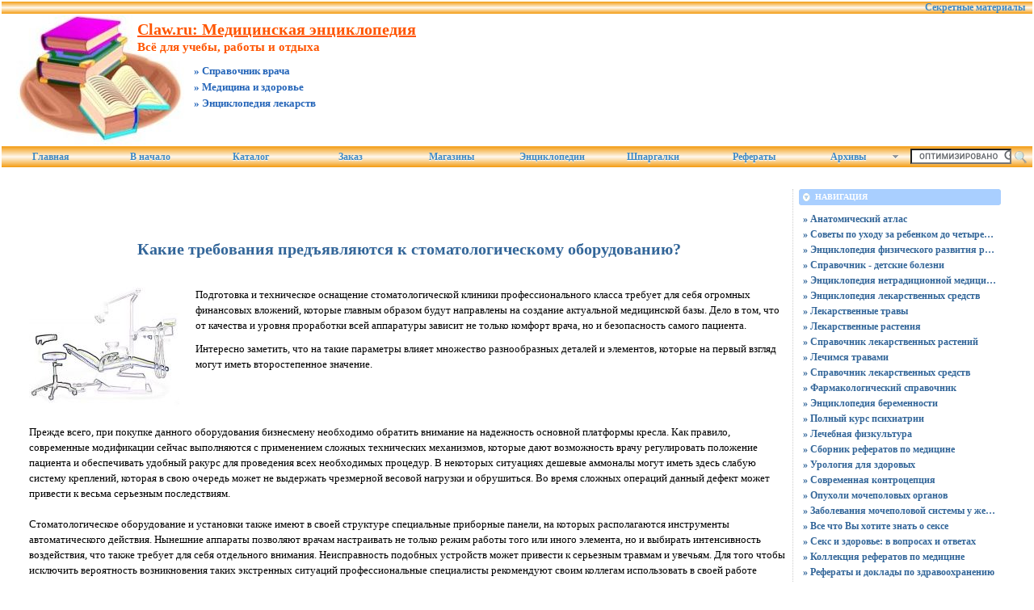

--- FILE ---
content_type: text/html; charset=UTF-8
request_url: https://med.claw.ru/eto-interesno/kakie-trebovaniya-pred-yavlyayutsya-k-stomatologicheskomu-oborudovaniyu.html
body_size: 8072
content:
<!DOCTYPE html PUBLIC "-//W3C//DTD XHTML 1.0 Transitional//EN"
    "https://www.w3.org/TR/xhtml1/DTD/xhtml1-transitional.dtd">
<html xmlns="https://www.w3.org/1999/xhtml" id="sixapart-standard">
<head>
    <meta http-equiv="Content-Type" content="text/html; charset=UTF-8" />
    <meta name="keywords" content="Стоматологическое оборудование" />
    <meta name="description" content="Подготовка и техническое оснащение стоматологической клиники профессионального класса требует для себя огромных финансовых вложений, которые главным образом будут направлены на создание актуальной медицинской базы. Дело в том, что от качества и уровня проработки всей аппаратуры зависит не только комфорт врача, но и безопасность самого пациента. " />
    <link rel="stylesheet" href="https://med.claw.ru/styles.css" type="text/css" />
    <link rel="start" href="https://med.claw.ru/" title="Home" />
    <script type="text/javascript" src="https://med.claw.ru/mt.js"></script>    
    <script type="text/javascript">new Image().src = "https://counter.yadro.ru/hit;claw?r"+ escape(document.referrer)+((typeof(screen)=="undefined")?"": ";s"+screen.width+"*"+screen.height+"*"+(screen.colorDepth? screen.colorDepth:screen.pixelDepth))+";u"+escape(document.URL)+ ";"+Math.random();</script>
<!-- Yandex.Metrika counter --> <script type="text/javascript" > (function(m,e,t,r,i,k,a){m[i]=m[i]||function(){(m[i].a=m[i].a||[]).push(arguments)}; m[i].l=1*new Date();k=e.createElement(t),a=e.getElementsByTagName(t)[0],k.async=1,k.src=r,a.parentNode.insertBefore(k,a)}) (window, document, "script", "https://mc.yandex.ru/metrika/tag.js", "ym"); ym(55251202, "init", { clickmap:true, trackLinks:true, accurateTrackBounce:true }); </script> <noscript><div><img src="https://mc.yandex.ru/watch/55251202" style="position:absolute; left:-9999px;" alt="" /></div></noscript> <!-- /Yandex.Metrika counter -->    
<script type="text/javascript">
    var adminurl = 'https://med.claw.ru/cgi-bin/mt/' + 'mt.cgi';
    var blog_id = '929';
    var page_id = '';
    </script>
<title>Какие требования предъявляются к стоматологическому оборудованию? | Claw.ru: Медицинская энциклопедия</title>
<div id="AADIV33"></div><script src="https://claw.ru/adadmin/ser.php?t=AADIV33&f=33">/*https Claw 0*0 head*/</script>
</head>
<body id="professional-website" class="mt-entry-archivelayout-wm"><table align="center" width="100%" border="0px"><tr><td align="center" valign="top" width="100%"><ul id="css3menu8"><li><!--noindex--><a href="https://claw.ru/referatti/" rel="nofollow" style="text-align:right; title="Секретные материалы" target="_blank">&nbsp;&nbsp;&nbsp;Секретные материалы&nbsp;&nbsp;&nbsp;</a><!--/noindex--></li></ul>
<div class="widget-content21">Claw.ru: Медицинская энциклопедия</div><div class="widget-content22">Всё для учебы, работы и отдыха</div><div class="widget-content23">» Справочник врача</div><div class="widget-content24">» Медицина и здоровье</div><div class="widget-content25">» Энциклопедия лекарств</div><table width="100%"><tr><td class="widget-content2"><table width="365px" class="widget-content0" align="left"><tr><td valign="bottom"></td></tr></table></td><td><table width="100%" align="right"><tr><td style="padding-right: 15px" valign="middle" width="100%" align="right" height="125"><div id="AADIV27"></div><script src="https://claw.ru/adadmin/ser.php?t=AADIV27&f=27">/*Claw 468*60 up*/</script></td></tr></table></td></tr></table>
<ul id="css3menu8" class="topmenu">
	<li class="topfirst"><a href="https://claw.ru" rel="nofollow" title="Главная страница сайта" style="height:24px;line-height:24px;">Главная</a></li>
	<li class="topmenu"><a href="https://med.claw.ru/" title="Перейти в начало" style="height:24px;line-height:24px;">В начало</a></li>
	<li class="topmenu"><a href="https://claw.ru/book-readywork/" rel="nofollow" title="Каталог работ" style="height:24px;line-height:24px;">Каталог</a></li>
	<li class="topmenu"><a href="https://claw.ru/book/r-money.html" rel="nofollow" title="Заказ работы" style="height:24px;line-height:24px;">Заказ</a></li>
	<li class="topmenu"><a href="https://claw.ru/book/magazin.html" rel="nofollow" title="Интернет-магазины" style="height:24px;line-height:24px;">Магазины</a></li>
	<li class="topmenu"><a href="https://claw.ru/book/encilopedia.html" rel="nofollow" title="Энциклопедии для детей и взрослых" style="height:24px;line-height:24px;">Энциклопедии</a></li>
	<li class="topmenu"><a href="https://claw.ru/book/shporki.html" title="Скачать шпаргалки бесплатно" style="height:24px;line-height:24px;">Шпаргалки</a></li>
	<li class="topmenu"><a href="https://claw.ru/referatti/" title="Скачать рефераты бесплатно" style="height:24px;line-height:24px;">Рефераты</a></li>
	<li class="topmenu"><a href="#" title="Архивные материалы" style="height:24px;line-height:24px;"><span>Архивы</span></a>
	<ul><li><a href="https://med.claw.ru/archives.html">Все разделы</a></li>
<li><a href="https://med.claw.ru/blog.html">Наш блог</a></li></ul></li><li class="toplast">
<form style="line-height:25px;" action="https://claw.ru/search.html" id="cse-search-box"><div><input type="hidden" name="cx" value="partner-pub-4531601484983953:2448125622" /> 
<input type="hidden" name="cof" value="FORID:10" /> <input type="hidden" name="ie" value="UTF-8" /> 
<input type="text" name="q" size="14" /> <input src="https://claw.ru/styles/addons/Commercial.pack/themes/professional-black/search.png" type="image" style="vertical-align:middle; width:17px;" /></div></form>
<script type="text/javascript" src="https://www.google.ru/coop/cse/brand?form=cse-search-box&amp;lang=ru"></script></li></ul><br /><div id="content"><div id="content-inner"><table align="center" width="95%" border="0px"><tr><td valign="top" width="100%" class="menu-navigation4">       
<table align="center"><tr><td>
<div id="AADIV26"></div><script src="https://claw.ru/adadmin/ser.php?t=AADIV26&f=26">/*Claw 728*15 up*/</script>
<br />
<div id="AADIV25"></div><script src="https://claw.ru/adadmin/ser.php?t=AADIV25&f=25">/*Claw 728*90 up*/</script>
<br /><br /></td></tr></table>
<div class="asset-header">
<h1 id="page-title" class="asset-name entry-title">Какие требования предъявляются к стоматологическому оборудованию?</h1>
<br /></div>
<div class="asset-content entry-content">

<div class="asset-body">
<p><img class="mt-image-left" style="FLOAT: left; MARGIN: 0px 20px 20px 0px" alt="Стоматологическое оборудование" src="/images/dental.jpg" width="186" height="150" />Подготовка и техническое оснащение стоматологической клиники профессионального класса требует для себя огромных финансовых вложений, которые главным образом будут направлены на создание актуальной медицинской базы. Дело в том, что от качества и уровня проработки всей аппаратуры зависит не только комфорт врача, но и безопасность самого пациента. </p>
<p>Интересно заметить, что на такие параметры влияет множество разнообразных деталей и элементов, которые на первый взгляд могут иметь второстепенное значение.</p>
</div>


<div id="more" class="asset-more">
<p>Прежде всего, при покупке данного оборудования бизнесмену необходимо обратить внимание на надежность основной платформы кресла. Как правило, современные модификации сейчас выполняются с применением сложных технических механизмов, которые дают возможность врачу регулировать положение пациента и обеспечивать удобный ракурс для проведения всех необходимых процедур. В некоторых ситуациях дешевые аммоналы могут иметь здесь слабую систему креплений, которая в свою очередь может не выдержать чрезмерной весовой нагрузки и обрушиться. Во время сложных операций данный дефект может привести к весьма серьезным последствиям.<br /><br />Стоматологическое оборудование и установки также имеют в своей структуре специальные приборные панели, на которых располагаются инструменты автоматического действия. Нынешние аппараты позволяют врачам настраивать не только режим работы того или иного элемента, но и выбирать интенсивность воздействия, что также требует для себя отдельного внимания. Неисправность подобных устройств может привести к серьезным травмам и увечьям. Для того чтобы исключить вероятность возникновения таких экстренных ситуаций профессиональные специалисты рекомендуют своим коллегам использовать в своей работе исключительно немецкое оборудование.<br /><br />В Германии на сегодняшний день присутствуют самые перспективные и актуальные производители, которые применяют в своих разработках новейшие компьютерные и программные технологии. Именно поэтому эксплуатация подобной аппаратуры будет актуальна как для проведения обычной диагностики состояния здоровья пациента, так и для выполнения сложных операций хирургического класса. Традиционно стоимость немецких товаров подобной категории является достаточно высокой, но их функционал и эффективность полностью оправдывают все возможные затраты.</p>

</div>

<div class="asset-meta2"></div></div>
<div class="asset-footer">
<div class="entry-categories"><h4>Категории<span class="delimiter">:</span></h4><ul><li><a href="https://med.claw.ru/eto-interesno/" rel="tag">Это интересно</a></li></ul></div></div>
<h3 class="comments-open-header">Поделитесь этой записью или добавьте в закладки</h3><!--noindex-->&nbsp;&nbsp;&nbsp;<script src="https://yastatic.net/es5-shims/0.0.2/es5-shims.min.js"></script><script src="https://yastatic.net/share2/share.js"></script><div class="ya-share2" data-services="collections,vkontakte,facebook,odnoklassniki,moimir,twitter,lj,viber,whatsapp,skype,telegram"></div><!--/noindex-->
<br />
<!--noindex--><table align="center"><tr><td width="728">
<div id="AADIV32"></div><script src="https://claw.ru/adadmin/ser.php?t=AADIV32&f=32">/*Claw 728*90 down*/</script>
</td></tr></table><!--/noindex-->
<br /><br />

<div class="widget-content6"><div class="asset-more-link">Другие статьи этой категории:</div><br />
<ul><li>» <a href="https://med.claw.ru/eto-interesno/gipertonicheskaya-bolezn.html" target="_blank">Гипертоническая болезнь</a></li></ul>
<ul><li>» <a href="https://med.claw.ru/eto-interesno/basseyn-pol-za-i-vred.html" target="_blank">Бассейн: польза и вред</a></li></ul>
<ul><li>» <a href="https://med.claw.ru/eto-interesno/kistoznye-obrazovaniya-v-pochkah.html" target="_blank">Кистозные образования в почках</a></li></ul>
<ul><li>» <a href="https://med.claw.ru/eto-interesno/prichiny-razvitiya-simptomy-i-lechenie-hronicheskogo-pielonefrita.html" target="_blank">Причины развития, симптомы и лечение хронического пиелонефрита</a></li></ul>
<ul><li>» <a href="https://med.claw.ru/eto-interesno/dlinnye-shuby----imi-voshischayutsya-vse-no-idut-oni-ne-vsem.html" target="_blank">Длинные шубы -- ими восхищаются все, но идут они не всем</a></li></ul>
<ul><li>» <a href="https://med.claw.ru/eto-interesno/bolezn--botkina---ne-povezet-odnomu-iz-sta.html" target="_blank">Болезнь Боткина - не повезёт одному из ста</a></li></ul>
<ul><li>» <a href="https://med.claw.ru/eto-interesno/lechenie-besplodiya.html" target="_blank">Лечение бесплодия</a></li></ul>
<ul><li>» <a href="https://med.claw.ru/eto-interesno/zabolevanie-zhelchevyvodyaschih-putey.html" target="_blank">Заболевание желчевыводящих путей</a></li></ul>
<ul><li>» <a href="https://med.claw.ru/eto-interesno/chastnye-doma-prestarelyh-v-podmoskov-e.html" target="_blank">Частные дома престарелых в Подмосковье</a></li></ul>
<ul><li>» <a href="https://med.claw.ru/eto-interesno/kakaya-starost--vas-zhdet-k-chemu-mozhet-privesti-zhestokoe-obraschenie-s-rebenkom.html" target="_blank">Какая старость вас ждёт. К чему может привести жестокое обращение с ребёнком</a></li></ul></div><br />
</td><td valign="top"><div class="widget-archive widget-archive-category widget"><h3 class="widget-header">Навигация</h3><div class="widget-content"><div class="cat-item"><ul>
<LI><a href="/Book7/index.html">» Анатомический атлас</a></li><LI><a href="/Book10/index.htm">» Советы по уходу за ребенком до четырех лет</a></li><LI><a href="/Book9/index.html">» Энциклопедия физического развития ребенка</a></li><LI><a href="/Book12/index.html">» Справочник - детские болезни</a></li><LI><a href="/Book21/index.htm">» Энциклопедия нетрадиционной медицины</a></li><LI><a href="/Book20/index.htm">» Энциклопедия лекарственных средств</a></li><LI><a href="/Book11/index.htm">» Лекарственные травы</a></li><LI><a href="/Book17/rast.htm">» Лекарственные растения</a></li><LI><a href="/Book17/sprav.htm">» Справочник лекарственных растений</font></a></li><LI><a href="/Book/index.htm">» Лечимся травами</a></li><LI><a href="/Book15/index.htm">» Справочник лекарственных средств</a></li><LI><a href="/Book15/Drugs/druglist.htm">» Фармакологический справочник</font></a></li><LI><a href="/Book8/index.html">» Энциклопедия беременности</a></li><LI><a href="/Book16/index.html">» Полный курс психиатрии</font></a></li><LI><a href="/Book14/index.html">» Лечебная физкультура</a></li><LI><a href="/Book19/Index.htm">» Сборник рефератов по медицине</font></a></li><LI><a href="/Book4/Index.htm">» Урология для здоровых</a></li><LI><a href="/Book5/Index.htm">» Современная контроцепция</font></a></li><LI><a href="/Book3/Index.htm">» Опухоли мочеполовых органов</font></a></li><LI><a href="/Book2/Index.htm">» Заболевания мочеполовой системы у женщин</font></a></li><LI><a href="/Book6/Index.html">» Все что Вы хотите знать о сексе</font></a></li><LI><a href="/Book1/index.htm">» Секс и здоровье: в вопросах и ответах</font></a></li><LI><a href="/Book18/40000.html">» Коллекция рефератов по медицине</a></li><LI><a href="/Book18/40001.html">» Рефераты и доклады по здравоохранению</font></a></li>
</ul></div></div></div><div class="widget-content"><table width="250px"><tr><td width="250px">
<div id="AADIV28"></div><script src="https://claw.ru/adadmin/ser.php?t=AADIV28&f=28">/*Claw 300*250 up*/</script>
</td></tr></table></div>
<div class="widget-recent-entries widget-archives widget"><h3 class="widget-header">Последние записи</h3><div class="widget-content"><div class="cat-item"><ul>
<li><a href="https://med.claw.ru/eto-interesno/metody-diagnostiki-gaymorita-i-anginy.html">» Методы диагностики гайморита и ангины</a></li>
<li><a href="https://med.claw.ru/eto-interesno/gipertonicheskaya-bolezn--mify-i-real-nost.html">» Гипертоническая болезнь мифы и реальность</a></li>
<li><a href="https://med.claw.ru/eto-interesno/kakie-trebovaniya-pred-yavlyayutsya-k-stomatologicheskomu-oborudovaniyu.html">» Какие требования предъявляются к стоматологическому оборудованию?</a></li>
<li><a href="https://med.claw.ru/eto-interesno/pochemu-by-ne-skazat--prilivam-net.html">» Почему бы не сказать приливам «нет»</a></li>
<li><a href="https://med.claw.ru/kategorii/anatomija-i-atlasi/anatomicheskij-atlas.html">» Анатомический атлас</a></li>
<li><a href="https://med.claw.ru/kategorii/spravochnik-po-detskim-boleznjam/spravochnik-po-detskim-boleznjam.html">» Справочник по детским болезням</a></li>
<li><a href="https://med.claw.ru/kategorii/urologija-dlja-zdorovix/urologija-dlja-zdorovix.html">» Урология для здоровых</a></li>
<li><a href="https://med.claw.ru/kategorii/sovremennaja-kontrocepcija/sovremennaja-kontracepcija.html">» Современная контрацепция</a></li>
<li><a href="https://med.claw.ru/kategorii/populjarno-o-sekse/vse-chto-vi-xotite-znat--o-sekse.html">» Все что Вы хотите знать о сексе</a></li>
<li><a href="https://med.claw.ru/kategorii/lechebnaja-fizkul-tura/lechebnaja-fizkul-tura-i-massazh.html">» Лечебная физкультура и массаж</a></li>
<li><a href="https://med.claw.ru/kategorii/enciklopedija-beremennosti/beremennost--i-uxod-za-rebenkom-do-goda.html">» Беременность и уход за ребенком до года</a></li>
<li><a href="https://med.claw.ru/kategorii/uxod-za-det-mi/uxod-za-det-mi-do-4-let.html">» Уход за детьми до 4 лет</a></li>
<li><a href="https://med.claw.ru/kategorii/seks-i-zdorov-e/seks-i-zdorov-e-v-voprosax-i-otvetax.html">» Секс и здоровье в вопросах и ответах</a></li>
<li><a href="https://med.claw.ru/kategorii/enciklopedija-netradicionnoj-medicini/enciklopedija-sovremennoj-netradicionnoj-medicini.html">» Энциклопедия современной нетрадиционной медицины</a></li>
<li><a href="https://med.claw.ru/kategorii/farmakologicheskij-spravochnik/farmakologicheskij-spravochnik.html">» Фармакологический справочник</a></li>
<li><a href="https://med.claw.ru/kategorii/spravochnik-lekarstvennix-sredstv/spravochnik-po-gramotnomu-ispol-zovaniju-lekarstvennix-sredstv.html">» Справочник по грамотному использованию лекарственных средств</a></li>
<li><a href="https://med.claw.ru/kategorii/enciklopedija-lekarstvennix-sredstv/enciklopedija-boleznej-i-lekarstvennix-sredstv.html">» Энциклопедия болезней и лекарственных средств </a></li>
<li><a href="https://med.claw.ru/kategorii/enciklopedija-razvitija-detej/semiotika-fizicheskogo-razvitija-rebenka.html">» Семиотика физического развития ребенка </a></li>
<li><a href="https://med.claw.ru/kategorii/lechenie-travami/lechimsja-travami-bez-lekarstv.html">» Лечимся травами без лекарств</a></li>
<li><a href="https://med.claw.ru/kategorii/spravochnik-lekarstvennix-rastenij/spravochnik-lekarstvennix-rastenij.html">» Справочник лекарственных растений</a></li></ul></div></div></div><div class="widget-archive widget-archive-category widget"><h3 class="widget-header">Категории</h3><div class="widget-content"><div class="cat-item"><ul>
<li><a href="https://med.claw.ru/kategorii/">» Категории</a></li>
<li><a href="https://med.claw.ru/kategorii/anatomija-i-atlasi/">» Анатомия и атласы</a></li>
<li><a href="https://med.claw.ru/kategorii/lechenie-travami/">» Лечение травами</a></li>
<li><a href="https://med.claw.ru/kategorii/lekarstvennie-travi/">» Лекарственные травы</a></li>
<li><a href="https://med.claw.ru/kategorii/lekarstvennie-rastenija/">» Лекарственные растения</a></li>
<li><a href="https://med.claw.ru/kategorii/spravochnik-lekarstvennix-sredstv/">» Справочник лекарственных средств</a></li>
<li><a href="https://med.claw.ru/kategorii/spravochnik-lekarstvennix-rastenij/">» Справочник лекарственных растений</a></li>
<li><a href="https://med.claw.ru/kategorii/enciklopedija-lekarstvennix-sredstv/">» Энциклопедия лекарственных средств</a></li>
<li><a href="https://med.claw.ru/kategorii/farmakologicheskij-spravochnik/">» Фармакологический справочник</a></li>
<li><a href="https://med.claw.ru/kategorii/enciklopedija-beremennosti/">» Энциклопедия беременности</a></li>
<li><a href="https://med.claw.ru/kategorii/lechebnaja-fizkul-tura/">» Лечебная физкультура и массаж</a></li>
<li><a href="https://med.claw.ru/kategorii/polnij-kurs-psixiatrii/">» Полный курс психиатрии</a></li>
<li><a href="https://med.claw.ru/kategorii/urologija-dlja-zdorovix/">» Урология для здоровых</a></li>
<li><a href="https://med.claw.ru/kategorii/opuxoli-mochepolovix-organov/">» Опухоли мочеполовых органов</a></li>
<li><a href="https://med.claw.ru/kategorii/zabolevanija-mochepolovoj-sistemi/">» Заболевания мочеполовой системы</a></li>
<li><a href="https://med.claw.ru/kategorii/seks-i-zdorov-e/">» Секс и здоровье</a></li>
<li><a href="https://med.claw.ru/kategorii/populjarno-o-sekse/">» Популярно о сексе</a></li>
<li><a href="https://med.claw.ru/kategorii/sovremennaja-kontrocepcija/">» Современная контроцепция</a></li>
<li><a href="https://med.claw.ru/kategorii/sbornik-referatov-po-medicine/">» Сборник рефератов по медицине</a></li>
<li><a href="https://med.claw.ru/kategorii/kollekcija-referatov-po-medicine/">» Коллекция рефератов по медицине</a></li>
<li><a href="https://med.claw.ru/kategorii/kollekcija-referatov-po-zdravooxraneniju/">» Коллекция рефератов по здравоохранению</a></li>
<li><a href="https://med.claw.ru/kategorii/uxod-za-det-mi/">» Уход за детьми</a></li>
<li><a href="https://med.claw.ru/kategorii/enciklopedija-razvitija-detej/">» Энциклопедия развития детей</a></li>
<li><a href="https://med.claw.ru/kategorii/spravochnik-po-detskim-boleznjam/">» Справочник по детским болезням</a></li>
<li><a href="https://med.claw.ru/kategorii/enciklopedija-netradicionnoj-medicini/">» Энциклопедия нетрадиционной медицины</a></li>
<li><a href="https://med.claw.ru/poleznosti/">» Полезности</a></li>
<li><a href="https://med.claw.ru/eto-interesno/">» Это интересно</a></li></ul></div></div></div><div class="widget-content"><table width="250px"><tr><td width="250px">
<div id="AADIV30"></div><script src="https://claw.ru/adadmin/ser.php?t=AADIV30&f=30">/*Claw 300*250 middle*/</script>
</td></tr></table></div>
<div class="widget-recent-entries widget-archives widget">
<h3 class="widget-header">Полезные заметки</h3>
<div class="widget-content"><div class="cat-item">
<ul>
<li class="anons"></li>
<li class="anons"></li>
<li class="anons">&nbsp;<script type="text/javascript">
<!--
var _acic={dataProvider:10,allowCookieMatch:false};(function(){var e=document.createElement("script");e.type="text/javascript";e.async=true;e.src="https://www.acint.net/aci.js";var t=document.getElementsByTagName("script")[0];t.parentNode.insertBefore(e,t)})()
//-->
</script>&nbsp;&nbsp;</li>
</ul>
</div></div></div><div class="widget-content"><table width="250px"><tr><td width="250px">
<div id="AADIV31"></div><script src="https://claw.ru/adadmin/ser.php?t=AADIV31&f=31">/*Claw 300*250 down*/</script>
</td></tr></table></div>
<h3 class="widget-header">Полезные публикации</h3><div class="widget-content"><div class="cat-item1">
<ul><li>» Справочник по детским болезням</li></ul>
<ul><li>» Современная контрацепция</li></ul>
<ul><li>» Длинные шубы -- ими восхищаются в</li></ul>
<ul><li>» Лечебная физкультура и массаж</li></ul>
<ul><li>» Какая старость вас ждёт. К чему м</li></ul>
<ul><li>» Почему бы не сказать приливам «не</li></ul>
<ul><li>» Урология для здоровых</li></ul>
<ul><li>» Особенности и преимущества оказан</li></ul>
<ul><li>» Готовые сочинения по произведения</li></ul>
<ul><li>» ЭЛЛИНИСТИЧЕСКАЯ ФИЛОСОФИЯ</li></ul>
<ul><li>» Несколько интересных советов тем,</li></ul>
<ul><li>» Что такое умный дом?</li></ul>
<ul><li>» Вариант задания по географии</li></ul>
<ul><li>» Положение о проведении единого го</li></ul>
<ul><li>» Хоумворк по мановению руки</li></ul>
<ul><li>» <a href="https://med.claw.ru/kategorii/kollekcija-referatov-po-medicine/kollekcija-referatov-po-medicine.html" rel="nofollow">Читать дальше...</a></li></ul><br /></div></div>
</td></tr></table></div></div><hr class="menu-navigation" /><div id="footer-inner1"></div><div id="footer"><div id="footer-inner"><div id="footer-content"><div id="footer-menu"><!-- меню внизу input -->
<table width="100%"><tr><td valign="top">
<ul id="css3menu2" class="topmenu">
<!-- меню внизу switch -->
<li class="topmenu"><a href="https://med.claw.ru/" title="Перейти на главную" style="height:16px;line-height:16px;"><img src="https://claw.ru/style/bullet_yellow.png" />Главная</a></li>
<li class="topmenu"></li>
<li class="toproot"><a href="#" title="Архивные материалы: рефераты, курсовые, шпаргалки, дипломы" style="height:16px;line-height:16px;"><span><img src="https://claw.ru/style/bullet_yellow.png" />Архивы</span></a>
<ul><li><a href="https://med.claw.ru/archives.html">Карта</a></li>
<li><a href="https://med.claw.ru/blog.html">Наш блог</a></li>
<li><a href="https://med.claw.ru/kategorii/kollekcija-referatov-po-zdravooxraneniju/referati-i-dokladi-po-zdravooxraneniju.html" target="_blank">14.02.2010</a></li>
<li><a href="https://med.claw.ru/kategorii/sbornik-referatov-po-medicine/sbornik-referatov-po-medicine.html" target="_blank">11.02.2010</a></li>
</ul></li></ul></td><td width="90px" valign="top" align="right">
<ul id="css3menu2" class="topmenu"><li class="topmenu"><a href="https://claw.ru/mail.html"><img src="https://claw.ru/style/bullet_yellow.png" />Контакты</a></li></ul></td></tr></table><br /></div><table width="100%" align="left"><tr><td valign="top" align="left" width="90"><a href="https://top.mail.ru/jump?from=1343525" target="_blank" rel="nofollow"><img src="https://top-fwz1.mail.ru/counter?id=1343525;t=111" border="0" height="18" width="88" alt="Рейтинг Майл.РУ" /></a><a href="https://www.liveinternet.ru/click;claw" target="_blank" rel="nofollow"><img src="https://counter.yadro.ru/logo;claw?26.10" border="0" width="88" height="15" alt="Рейтинг ЛивИнтернет" title="LiveInternet" /></a></td><td valign="top" align="left">&nbsp;&nbsp;&nbsp;Какие требования предъявляются к стоматологическому оборудованию? | Claw.ru: Медицинская энциклопедия<br />&nbsp;&nbsp;&nbsp;Разрешается частичное копирование контента в виде анонса при условии размещения прямой ссылки на источник</a>.</td><td valign="top" align="right">&copy; 2006-2024 &laquo;<a href="https://med.claw.ru/">Claw.RU</a>&raquo;<br />&copy; 2006-2024 &laquo;<a href="https://claw.ru">Рефератики.РФ</a>&raquo;<br /></td></tr></table><br /></div></div></div></td></tr></table>
<!--noindex-->
<div id="AADIV29"></div><script src="https://claw.ru/adadmin/ser.php?t=AADIV29&f=29">/*Claw 400*400 rich*/</script>
<!--/noindex-->
</body>
</html>